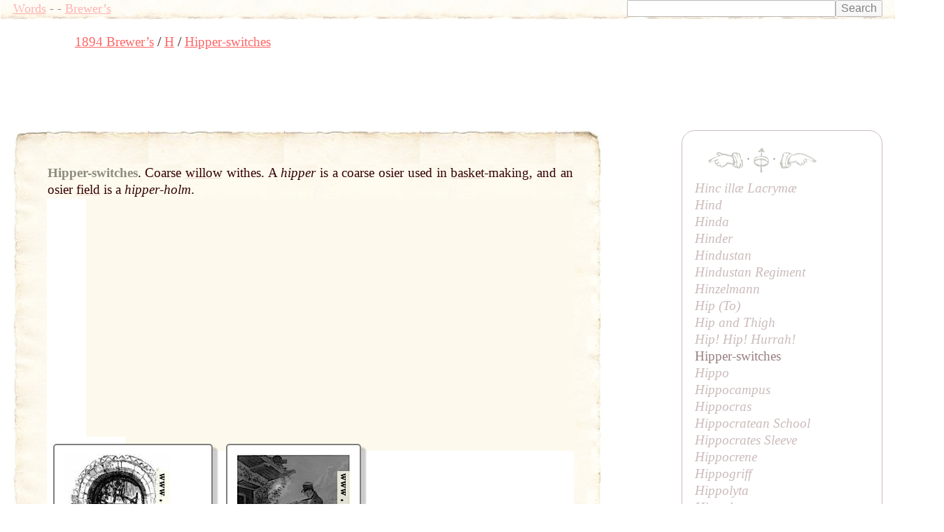

--- FILE ---
content_type: text/html; charset=UTF-8
request_url: https://words.fromoldbooks.org/Brewer-DictionaryOfPhraseAndFable/h/hipper-switches.html
body_size: 8595
content:
<!DOCTYPE HTML>
<html xmlns="http://www.w3.org/1999/xhtml"><head><meta http-equiv="Content-Type" content="text/html; charset=UTF-8"><title>WORDS: Brewer’s: Hipper-switches</title><meta name="viewport" content="width=device-width, initial-scale=1"><link rel="stylesheet" type="text/css" href="../entry.css"><meta name="keywords" content="Hipper-switches,language,idioms,definitions,dictionaries"><meta name="description" content="definition and examples of English word Hipper-switches"><link rel="canonical" href="https://www.fromoldbooks.org/Brewer-DictionaryOfPhraseAndFable/h/hipper-switches.html"><script data-ad-client="ca-pub-3500395902832625" async="async" src="https://pagead2.googlesyndication.com/pagead/js/adsbygoogle.js"></script></head><body><div class="userbar"><div class="sitebranding"><a class="logo" href="/">Words</a><span class="skip"> - <a href="#start">skip</a></span> - <a href="/Brewer-DictionaryOfPhraseAndFable/">Brewer’s</a></div><div class="search" style="margin-left: auto; text-align: right;"><form action="https://www.google.com/cse" id="cse-search-box"><div><input type="hidden" name="cx" value="partner-pub-3500395902832625:jtjjko-hwnq"><input type="hidden" name="ie" value="UTF-8"><input type="text" name="q" size="31"><input type="submit" name="sa" value="Search"></div></form><script type="text/javascript" src="https://www.google.com/coop/cse/brand?form=cse-search-box&amp;lang=en"></script></div></div><nav class="gnav" aria-label="breadcrumb"><ol class="breadcrumb" vocab="http://schema.org/" typeof="BreadcrumbList"><li property="itemListElement" typeof="ListItem"><a property="item" typeof="WebPage" href="../"><span property="name">1894 Brewer’s</span></a><meta property="position" content="1"></li><li property="itemListElement" typeof="ListItem"><a property="item" typeof="WebPage" href="../h/"><span property="name">H</span></a><meta property="position" content="2"></li><li property="itemListElement" typeof="ListItem"><a property="item" typeof="WebPage" aria-current="page" href="/Brewer-DictionaryOfPhraseAndFable/h/hipper-switches.html"><span property="name">Hipper-switches</span></a><meta property="position" content="3"></li></ol></nav><script async="async" src="https://pagead2.googlesyndication.com/pagead/js/adsbygoogle.js?client=ca-pub-3500395902832625" crossorigin="anonymous"></script><ins class="adsbygoogle" style="display:inline-block;width:728px;height:90px" data-ad-client="ca-pub-3500395902832625" data-ad-slot="7864537011"></ins><script>(adsbygoogle = window.adsbygoogle || []).push({});</script><a name="start"> </a><div class="content"><div class="topleft"></div><div class="topright"></div><div class="bottom"><div class="topborder"><div class="leftborder"><div class="rightmargin"><!--google_ad_section_start--><a name="start"> </a><div class="entry"><h1 class="inline" itemprop="headline">Hipper-switches</h1><span class="punct">.</span> <div class="text"><div class="inline sense"><p class="inline">Coarse <a href="../w/willow.html" class="xr"><span class="ul">willow</span></a> withes. A <i>hipper</i> is a coarse osier used in <a href="../b/basket.html" class="xr"><span class="ul">basket</span></a>-making, and an osier <a href="../f/field.html" class="xr"><span class="ul">field</span></a> is a <i>hipper-holm</i>.</p></div></div></div><!--google_ad_section_end--><div class="linkunit"><div class="linkunit"><script async="async" src="https://pagead2.googlesyndication.com/pagead/js/adsbygoogle.js"></script><ins class="adsbygoogle" style="display:inline-block;width:336px;height:280px" data-ad-client="ca-pub-3500395902832625" data-ad-slot="5365625307"></ins><script>(adsbygoogle = window.adsbygoogle || []).push({});</script></div></div><div class="sampleimages"><div id="similardiv">&nbsp;</div><script type="text/javascript">var url = "https://www.fromoldbooks.org/Search/?mode=fragment;what=similar;kw=";
          var foboe = document.documentElement,
              fobog = document.getElementsByTagName('body')[0];
          var pageWidth = window.innerWidth || foboe.clientWidth || fobog.clientWidth;
	  /* avoid less than 500 because of escaping: */
          if (Math.abs(pageWidth - 500) === pageWidth - 500) {
            var s = document.querySelector('#similardiv');
            if (s) {
                var xmlhttp = new XMLHttpRequest();
                xmlhttp.onreadystatechange = function(){
                  if (xmlhttp.readyState == 4) {
                      if (xmlhttp.status == 200){
                        s.innerHTML = xmlhttp.responseText;
                      }
                  }
                }
                console.log("loading " + url);
                xmlhttp.open("GET", url, true);
                xmlhttp.send();
            }
          }
          </script></div></div></div></div><div class="bottomleft"></div><div class="bottomright"></div></div><p class="prevnext"><a href="../h/hip-hip-hurrah.html" title="Previous entry: Hip! Hip! Hurrah!"><img src="../../g/indexleft.png" alt="previous entry" width="50px" height="24px"></a> · <a href="../h/"><img src="../../g/up.png" alt="index" width="22px" height="36px" title="up to the index for the letter H"></a> · <a href="../h/hippo.html" title="Next entry: Hippo"><img src="../../g/indexright.png" alt="next entry" width="53px" height="24px"></a></p><p class="letters"><a href="../a/">A</a> <a href="../b/">B</a> <a href="../c/">C</a> <a href="../d/">D</a> <a href="../e/">E</a> <a href="../f/">F</a> <a href="../g/">G</a> <a href="../h/">H</a> <a href="../i/">I</a> <a href="../j/">J</a> <a href="../k/">K</a> <a href="../l/">L</a> <a href="../m/">M</a> <a href="../n/">N</a> <a href="../o/">O</a> <a href="../p/">P</a> <a href="../q/">Q</a> <a href="../r/">R</a> <a href="../s/">S</a> <a href="../t/">T</a> <a href="../u/">U</a> <a href="../v/">V</a> <a href="../w/">W</a> <a href="../x/">X</a> <a href="../y/">Y</a> <a href="../z/">Z</a></p><p class="entryfrom">
	      Entry taken from
	      <a href="../"><i class="booktitle">Dictionary of Phrase and Fable</i></a>,
	      edited by the Rev. E. Cobham Brewer, LL.D. and revised in 1895.
	    </p></div><!--* content *--><div class="index"><p class="prevnext"><a href="../h/hip-hip-hurrah.html" title="Previous entry: Hip! Hip! Hurrah!"><img src="../../g/indexleft.png" alt="previous entry" width="50px" height="24px"></a> · <a href="../h/"><img src="../../g/up.png" alt="index" width="22px" height="36px" title="up to the index for the letter H"></a> · <a href="../h/hippo.html" title="Next entry: Hippo"><img src="../../g/indexright.png" alt="next entry" width="53px" height="24px"></a></p><div class="ie"><a href="../h/hinc-illae-lacrymae.html">Hinc illæ Lacrymæ</a></div><div class="ie"><a href="../h/hind.html">Hind</a></div><div class="ie"><a href="../h/hinda.html">Hinda</a></div><div class="ie"><a href="../h/hinder.html">Hinder</a></div><div class="ie"><a href="../h/hindustan.html">Hindustan</a></div><div class="ie"><a href="../h/hindustan-regiment.html">Hindustan Regiment</a></div><div class="ie"><a href="../h/hinzelmann.html">Hinzelmann</a></div><div class="ie"><a href="../h/hip.html">Hip (<i>To</i>)</a></div><div class="ie"><a href="../h/hip-and-thigh.html">Hip and Thigh</a></div><div class="ie"><a href="../h/hip-hip-hurrah.html">Hip! Hip! Hurrah!</a></div><div class="ie">Hipper-switches</div><div class="ie"><a href="../h/hippo.html">Hippo</a></div><div class="ie"><a href="../h/hippocampus.html">Hippocampus</a></div><div class="ie"><a href="../h/hippocras.html">Hippocras</a></div><div class="ie"><a href="../h/hippocratean-school.html">Hippocratean School</a></div><div class="ie"><a href="../h/hippocrates-sleeve.html">Hippocrates Sleeve</a></div><div class="ie"><a href="../h/hippocrene.html">Hippocrene</a></div><div class="ie"><a href="../h/hippogriff.html">Hippogriff</a></div><div class="ie"><a href="../h/hippolyta.html">Hippolyta</a></div><div class="ie"><a href="../h/hippolytos.html">Hippolytos</a></div><div class="ie"><a href="../h/hippolytus.html">Hippolytus</a></div></div><!--* end of index *--><script type="text/javascript">var _gaq = _gaq || [];
      _gaq.push(['_setAccount', 'UA-6968078-4']); _gaq.push(['_trackPageview']);
      (function() {
      var ga = document.createElement('script'); ga.type = 'text/javascript'; ga.async = true;
      ga.src = ('https:' == document.location.protocol ? 'https://ssl' : 'http://www') + '.google-analytics.com/ga.js';
      var s = document.getElementsByTagName('script')[0]; s.parentNode.insertBefore(ga, s);
      })();
    </script></body></html>